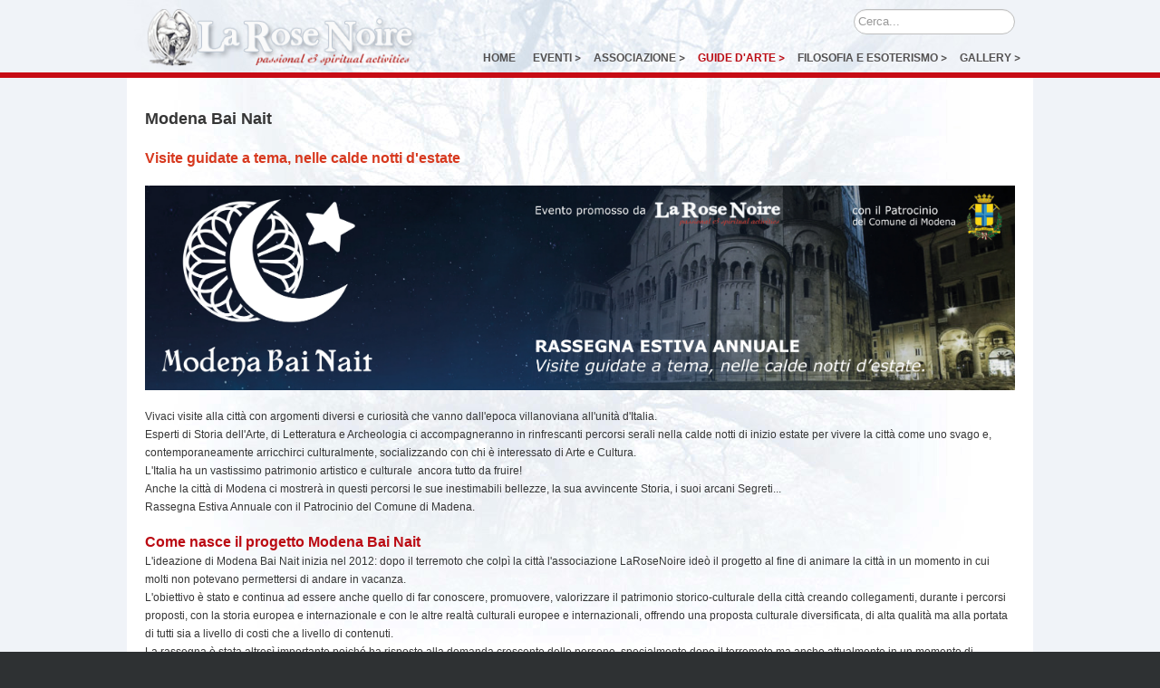

--- FILE ---
content_type: text/html; charset=utf-8
request_url: https://www.larosenoire.it/guide-d-arte/mostre-ed-eventi/315-modena-bai-nait.html
body_size: 10626
content:

<!DOCTYPE html>
<html xmlns="http://www.w3.org/1999/xhtml" xml:lang="it-it" lang="it-it" dir="ltr" >
<head>
	<base href="https://www.larosenoire.it/guide-d-arte/mostre-ed-eventi/315-modena-bai-nait.html" />
	<meta http-equiv="content-type" content="text/html; charset=utf-8" />
	<meta name="keywords" content="goth, gothic, folk, arceto, castello del vescovo, electro, seminari, corsi, conferenze, events, mostre, eventi, cultura, arte, esoterismo, ricerca, spirituale, concerti, rose, noire, astrologia, tarocchi, numerologia, alchimia, kabbalah" />
	
	
	<meta name="author" content="Super User" />
	<meta name="description" content="LaRoseNoire associazione culturale - Arte, Esoterismo, ricerca spirituale" />
	<meta name="generator" content="Joomla! - Open Source Content Management" />
	<title>LaRoseNoire - Modena Bai Nait</title>
	<link href="/templates/larosenoire-paginecategorie/favicon.ico" rel="shortcut icon" type="image/vnd.microsoft.icon" />
	<link href="https://www.larosenoire.it/component/search/?Itemid=164&amp;catid=17&amp;id=315&amp;format=opensearch" rel="search" title="Vai LaRoseNoire" type="application/opensearchdescription+xml" />
	<link href="/plugins/content/jw_sigpro/jw_sigpro/includes/js/jquery_fancybox/fancybox/jquery.fancybox.css?v=2.1.5" rel="stylesheet" type="text/css" />
	<link href="/plugins/content/jw_sigpro/jw_sigpro/includes/js/jquery_fancybox/fancybox/helpers/jquery.fancybox-buttons.css?v=2.1.5" rel="stylesheet" type="text/css" />
	<link href="/plugins/content/jw_sigpro/jw_sigpro/includes/js/jquery_fancybox/fancybox/helpers/jquery.fancybox-thumbs.css?v=2.1.5" rel="stylesheet" type="text/css" />
	<link href="/plugins/content/jw_sigpro/jw_sigpro/tmpl/Classic/css/template.css" rel="stylesheet" type="text/css" media="screen" />
	<link href="/plugins/content/jw_sigpro/jw_sigpro/includes/css/print.css" rel="stylesheet" type="text/css" media="print" />
	<link href="https://www.larosenoire.it/plugins/content/fastsocialshare/style/style.css" rel="stylesheet" type="text/css" />
	<link href="/plugins/system/jcemediabox/css/jcemediabox.min.css?0072da39200af2a5f0dbaf1a155242cd" rel="stylesheet" type="text/css" />
	<link href="/plugins/system/jce/css/content.css?badb4208be409b1335b815dde676300e" rel="stylesheet" type="text/css" />
	<link href="/plugins/system/cookiesck/assets/front.css?ver=3.3.1" rel="stylesheet" type="text/css" />
	<style type="text/css">

			#cookiesck {
				position:absolute;
				left:0;
				right: 0;
				top: 0;
				z-index: 1000000;
				min-height: 30px;
				color: #eeeeee;
				background: rgba(87,87,255,0.5);
				text-align: center;
				font-size: 14px;
				line-height: 14px;
			}
			#cookiesck_text {
				padding: 10px 0;
				display: inline-block;
			}
			#cookiesck_buttons {
				float: right;
			}
			.cookiesck_button,
			#cookiesck_accept,
			#cookiesck_decline,
			#cookiesck_settings,
			#cookiesck_readmore {
				float:left;
				padding:10px;
				margin: 5px;
				border-radius: 3px;
				text-decoration: none;
				cursor: pointer;
				transition: all 0.2s ease;
			}
			#cookiesck_readmore {
				float:right;
				color: #fff;
				border: 2px solid transparent;
				transition: all 0.2s ease;
			}
			#cookiesck_readmore:hover {
				border: 2px solid #fff;
			}
			#cookiesck_accept {
				background: #1176a6;
				border: 2px solid #1176a6;
				color: #f5f5f5;
			}
			#cookiesck_accept:hover {
				background: transparent;
				border: 2px solid darkturquoise;
				color: darkturquoise;
			}
			#cookiesck_decline {
				background: #000;
				border: 2px solid #000;
				color: #f5f5f5;
			}
			#cookiesck_decline:hover {
				background: transparent;
				border: 2px solid #fff;
				color: #fff;
			}
			#cookiesck_settings {
				background: #fff;
				border: 2px solid #fff;
				color: #000;
			}
			#cookiesck_settings:hover {
				background: transparent;
				border: 2px solid #fff;
				color: #fff;
			}
			#cookiesck_options {
				display: none;
				width: 30px;
				height: 30px;
				border-radius: 15px;
				box-sizing: border-box;
				position: fixed;
				bottom: 0;
				left: 0;
				margin: 10px;
				border: 1px solid #ccc;
				cursor: pointer;
				background: #fff url(/plugins/system/cookiesck/assets/cookies-icon.svg) center center no-repeat;
				background-size: 80% auto;
				z-index: 1000000;
			}
			#cookiesck_options > .inner {
				display: none;
				width: max-content;
				margin-top: -40px;
				background: rgba(0,0,0,0.7);
				position: absolute;
				font-size: 14px;
				color: #fff;
				padding: 4px 7px;
				border-radius: 3px;
			}
			#cookiesck_options:hover > .inner {
				display: block;
			}
			#cookiesck > div {
				display: flex;
				justify-content: space-around;
				align-items: center;
				flex-direction: column;
			}
			
			
			.cookiesck-iframe-wrap-text {
				position: absolute;
				width: 100%;
				padding: 10px;
				color: #fff;
				top: 50%;
				transform: translate(0,-60%);
				text-align: center;
			}
			.cookiesck-iframe-wrap:hover .cookiesck-iframe-wrap-text {
				color: #333;
			}

		div.mod_search93 input[type="search"]{ width:auto; }
	</style>
	<script type="application/json" class="joomla-script-options new">{"csrf.token":"ad19766a45405ce0d53953a5ea7330f2","system.paths":{"root":"","base":""}}</script>
	<script src="/media/system/js/mootools-core.js?48a0868c6d7f221d65c4e1b340b4248a" type="text/javascript"></script>
	<script src="/media/system/js/core.js?48a0868c6d7f221d65c4e1b340b4248a" type="text/javascript"></script>
	<script src="/media/jui/js/jquery.min.js?48a0868c6d7f221d65c4e1b340b4248a" type="text/javascript"></script>
	<script src="/media/jui/js/jquery-noconflict.js?48a0868c6d7f221d65c4e1b340b4248a" type="text/javascript"></script>
	<script src="/media/jui/js/jquery-migrate.min.js?48a0868c6d7f221d65c4e1b340b4248a" type="text/javascript"></script>
	<script src="/plugins/content/jw_sigpro/jw_sigpro/includes/js/jquery_fancybox/fancybox/lib/jquery.mousewheel-3.0.6.pack.js" type="text/javascript"></script>
	<script src="/plugins/content/jw_sigpro/jw_sigpro/includes/js/jquery_fancybox/fancybox/jquery.fancybox.pack.js?v=2.1.5" type="text/javascript"></script>
	<script src="/plugins/content/jw_sigpro/jw_sigpro/includes/js/jquery_fancybox/fancybox/helpers/jquery.fancybox-buttons.js?v=2.1.5" type="text/javascript"></script>
	<script src="/plugins/content/jw_sigpro/jw_sigpro/includes/js/jquery_fancybox/fancybox/helpers/jquery.fancybox-thumbs.js?v=2.1.5" type="text/javascript"></script>
	<script src="/plugins/content/jw_sigpro/jw_sigpro/includes/js/behaviour.js" type="text/javascript"></script>
	<script src="/media/system/js/caption.js?48a0868c6d7f221d65c4e1b340b4248a" type="text/javascript"></script>
	<script src="/plugins/system/jcemediabox/js/jcemediabox.min.js?d67233ea942db0e502a9d3ca48545fb9" type="text/javascript"></script>
	<script src="/plugins/system/cookiesck/assets/front.js?ver=3.3.1" type="text/javascript"></script>
	<script src="/media/jui/js/bootstrap.min.js?48a0868c6d7f221d65c4e1b340b4248a" type="text/javascript"></script>
	<!--[if lt IE 9]><script src="/media/system/js/html5fallback.js?48a0868c6d7f221d65c4e1b340b4248a" type="text/javascript"></script><![endif]-->
	<script type="text/javascript">

		jQuery.noConflict();
		jQuery(function($) {
			$("a.fancybox-button").fancybox({
				//padding: 0,
				//fitToView	: false,
				helpers		: {
					title	: { type : 'inside' }, // options: over, inside, outside, float
					buttons	: {}
				},
				afterLoad : function() {
					this.title = '<b class="fancyboxCounter">Image ' + (this.index + 1) + ' of ' + this.group.length + '</b>' + (this.title ? this.title : '');
				}
			});
		});
	jQuery(window).on('load',  function() {
				new JCaption('img.caption');
			});jQuery(document).ready(function(){WfMediabox.init({"base":"\/","theme":"light","width":"","height":"","lightbox":0,"shadowbox":0,"icons":1,"overlay":1,"overlay_opacity":0.8000000000000000444089209850062616169452667236328125,"overlay_color":"#000000","transition_speed":100,"close":2,"scrolling":"fixed","labels":{"close":"Close","next":"Next","previous":"Previous","cancel":"Cancel","numbers":"{{numbers}}","numbers_count":"{{current}} of {{total}}","download":"Download"}});});
var COOKIESCK = {
	ALLOWED : ["cookiesck","cookiesckiframes","4ca5895cfef7b8b5fbf1ba46341f8fd2"]
	, VALUE : 'no'
	, UNIQUE_KEY : 'b219fdbbb493a130115d67e73f84a5c9'
	, LOG : '0'
	, LIST : '{|QQ|Unknown|QQ|:{|QQ|name|QQ|:|QQ|Unknown|QQ|,|QQ|desc|QQ|:|QQ||QQ|,|QQ|platforms|QQ|:{|QQ|Unknown|QQ|:{|QQ|name|QQ|:|QQ|Unknown|QQ|,|QQ|desc|QQ|:|QQ||QQ|,|QQ|cookies|QQ|:{|QQ||QQ|:{|QQ|id|QQ|:|QQ||QQ|,|QQ|key|QQ|:|QQ|timezone|QQ|,|QQ|desc|QQ|:|QQ||QQ|}}}}}}'
	, LIFETIME : '365'
	, DEBUG : '0'
	, TEXT : {
		INFO : 'Questo sito utilizza cookie, anche di terze parti, per migliorare la tua esperienza e offrire servizi in linea con le tue preferenze. Per accettare tutti i cookie presenti permi \'Accept all\', per rifiutarli tutti premi \'Decline all\', per visualizarli e scegliere quali accettare o rifiutare premi \'Customize\''
		, ACCEPT_ALL : 'Accept all'
		, ACCEPT_ALL : 'Accept all'
		, DECLINE_ALL : 'Decline all'
		, SETTINGS : 'Customize'
		, OPTIONS : 'Cookies options'
		, CONFIRM_IFRAMES : 'Please confirm that you want to enable the iframes'
	}
};

if( document.readyState !== "loading" ) {
new Cookiesck({lifetime: "365", layout: "layout1", reload: "0"}); 
} else {
	document.addEventListener("DOMContentLoaded", function () {
		new Cookiesck({lifetime: "365", layout: "layout1", reload: "0"}); 
	});
}
	</script>

			<link rel="stylesheet" href="/templates/larosenoire-paginecategorie/css/bootstrap.css" type="text/css" />
				<link rel="stylesheet" href="/templates/larosenoire-paginecategorie/css/template.css" type="text/css" />
		    <!--[if lte IE 8]>
  	<style type="text/css">
  	#row1 > div.inner { behavior: url(/templates/larosenoire-paginecategorie/pie.htc) }
  	</style>
  	<![endif]-->	

<!--[if lte IE 7]>
<style type="text/css">
#nav1 > div.inner ul.menu > li,#breadcrumb > div.inner ul.menu > li {
	display: inline !important;
	zoom: 1;
}
</style>
<![endif]-->

	<!--[if lt IE 9]>
		<script src="/media/jui/js/html5.js"></script>
	<![endif]-->
	

	
	

	<!-- Start TAGZ: -->
	<meta name="twitter:card" content="summary_large_image"/>
	<meta name="twitter:description" content="Rassegna Estiva AnnualeVivaci visite alla città con argomenti diversi e curiosità che vanno dall&#039;epoca villanoviana all&#039;unità d&#039;Italia.Modena di sera come non l&#039;avete mai vista!"/>
	<meta name="twitter:image" content="https://www.larosenoire.it/images/Guide_darte/mostre_eventi/Locandina_Rassegna_MBN.jpg"/>
	<meta name="twitter:site" content=""/>
	<meta name="twitter:title" content="Modena Bai Nait"/>
	<meta property="fb:app_id" content=""/>
	<meta property="og:description" content="Rassegna Estiva AnnualeVivaci visite alla città con argomenti diversi e curiosità che vanno dall&#039;epoca villanoviana all&#039;unità d&#039;Italia.Modena di sera come "/>
	<meta property="og:image" content="https://www.larosenoire.it/images/Guide_darte/mostre_eventi/Locandina_Rassegna_MBN.jpg"/>
	<meta property="og:image:height" content="744"/>
	<meta property="og:image:width" content="980"/>
	<meta property="og:site_name" content="LaRoseNoire"/>
	<meta property="og:title" content="Modena Bai Nait"/>
	<meta property="og:type" content="website"/>
	<meta property="og:url" content="https://www.larosenoire.it/guide-d-arte/mostre-ed-eventi/315-modena-bai-nait.html"/>
	<!-- End TAGZ -->

</head>
		
<body class="com_content view-article no-layout no-task itemid-164">


<div id="wrapper-testata">
	<div class="inner ui-sortable container">

	<section id="bannerrow">
		<div class="inner clearfix">
			<div class="flexiblecolumn" style="width:32%;">
				<div id="logo1" class="logo">
					<div class="inner clearfix">
													<img src="/images/logo.png" width="319" height="67" alt="" />
																	</div>
				</div>
			</div>
			<div class="flexiblecolumn" style="width:68%;">
								<div id="bannermodule">
					<div class="inner clearfix">
								<div class="moduletable">
						<div class="search mod_search93">
	<form action="/guide-d-arte/mostre-ed-eventi.html" method="post" class="form-inline" role="search">
		<label for="mod-search-searchword93" class="element-invisible">Cerca...</label> <input name="searchword" id="mod-search-searchword93" maxlength="200"  class="inputbox search-query input-medium" type="search" size="20" placeholder="Cerca..." />		<input type="hidden" name="task" value="search" />
		<input type="hidden" name="option" value="com_search" />
		<input type="hidden" name="Itemid" value="164" />
	</form>
</div>
		</div>
	
					</div>
				</div>
								
									<nav id="nav1">
						<div class="inner clearfix">
							<label for="position-1-mobileck" class="mobileckhambuger_togglerlabel" style="display:none;">&#x2261;</label>
							<input id="position-1-mobileck" class="mobileckhambuger_toggler" type="checkbox" style="display:none;"/>
							<ul class="nav menu nav-pills mod-list">
<li class="item-101 default"><a href="/" >Home</a></li><li class="item-265 deeper parent"><a href="/eventi.html" >Eventi</a><ul class="nav-child unstyled small"><li class="item-259"><a href="/eventi/in-evidenza.html" >In Evidenza</a></li><li class="item-109"><a href="/eventi/agenda.html" >Agenda</a></li><li class="item-273"><a href="/eventi/modena-bai-nait.html" >Modena bai nait</a></li></ul></li><li class="item-110 deeper parent"><a href="/associazione.html" >Associazione</a><ul class="nav-child unstyled small"><li class="item-111"><a href="/associazione/chi-siamo.html" >Chi Siamo</a></li><li class="item-112"><a href="/associazione/statuto-e-mission.html" >Statuto e Mission</a></li><li class="item-113"><a href="/associazione/staff.html" >Staff</a></li><li class="item-114"><a href="/associazione/guide-turistiche-e-docenti.html" >Guide Turistiche e Docenti</a></li><li class="item-124"><a href="/associazione/diventa-socio.html" >Diventa Socio</a></li><li class="item-125"><a href="/associazione/dona-il-5x1000.html" >Dona il 5X1000</a></li><li class="item-126"><a href="/associazione/archivio-storico.html" >Archivio 2001-2013</a></li><li class="item-127"><a href="/associazione/news-letter.html" >News Letter</a></li><li class="item-128"><a href="/associazione/dove-siamo.html" >Dove Siamo</a></li><li class="item-129"><a href="/associazione/contatti.html" >Contatti</a></li><li class="item-309"><a href="/associazione/portfolio.html" >Portfolio</a></li></ul></li><li class="item-160 active deeper parent"><a href="/guide-d-arte.html" >Guide d'Arte</a><ul class="nav-child unstyled small"><li class="item-161"><a href="/guide-d-arte/percorsi-guidati.html" >Percorsi guidati</a></li><li class="item-162"><a href="/guide-d-arte/costruisci-il-tuo-percorso.html" >Costruisci il tuo percorso</a></li><li class="item-163"><a href="/guide-d-arte/regala-un-percorso-guidato.html" >Regala un percorso guidato</a></li><li class="item-164 current active"><a href="/guide-d-arte/mostre-ed-eventi.html" >Mostre ed Eventi</a></li><li class="item-165"><a href="/guide-d-arte/archivio.html" >Archivio</a></li></ul></li><li class="item-116 deeper parent"><a href="/filosofia-e-esoterismo.html" >Filosofia e Esoterismo</a><ul class="nav-child unstyled small"><li class="item-174"><a href="/filosofia-e-esoterismo/corsi,-seminari,-conferenze.html" >Corsi, seminari, conferenze</a></li><li class="item-175"><a href="/filosofia-e-esoterismo/dispense.html" >Dispense</a></li><li class="item-176"><a href="/filosofia-e-esoterismo/articoli-e-pubblicazioni.html" >Articoli e pubblicazioni</a></li><li class="item-177"><a href="/filosofia-e-esoterismo/archivio.html" >Archivio</a></li></ul></li><li class="item-117 deeper parent"><a href="/gallery.html" >Gallery</a><ul class="nav-child unstyled small"><li class="item-184"><a href="/gallery/guide-d-arte.html" >Guide d'arte</a></li><li class="item-288"><a href="/gallery/concerti-e-mostre.html" >Concerti e Mostre</a></li></ul></li></ul>

						</div>
					</nav>
								
			</div>
			<div class="clr"></div>
		</div>
	</section>

	

	</div>
</div>

<div id="wrapper">
	<div class="inner ui-sortable container">

	<div id="maincontent" class="maincontent noleft noright">
		<div class="inner clearfix">
						<div id="main" class="column main row-fluid">
				<div class="inner clearfix">
							<main id="center" class="column center ">
								<div class="inner">
											<div id="system-message-container">
	</div>

											<div class="item-page" itemscope itemtype="https://schema.org/Article">
	<meta itemprop="inLanguage" content="it-IT" />
	
		
			<div class="page-header">
		<h2 itemprop="headline">
			Modena Bai Nait		</h2>
							</div>
					
		
	
	
		
								<div itemprop="articleBody">
		
<p><span style="font-size: 12pt; color: #000000;"><strong><span style="font-size: 12pt; color: #d7391f;"><strong>Visite guidate a tema, nelle calde notti d'estate</strong></span></strong></span></p>
<p><img alt="ModenaBaiNait BNR" src="/images/Guide_darte/mostre_eventi/ModenaBaiNait_BNR.jpg" height="241" width="1024" /></p>
<p>Vivaci visite alla città con argomenti diversi e curiosità che vanno dall'epoca villanoviana all'unità d'Italia.<br />Esperti di Storia dell'Arte, di Letteratura e Archeologia ci accompagneranno in rinfrescanti percorsi serali nella calde notti di inizio estate per vivere la città come uno svago e, contemporaneamente arricchirci culturalmente, socializzando con chi è interessato di Arte e Cultura.<br />L'Italia ha un vastissimo patrimonio artistico e culturale&nbsp; ancora tutto da fruire! <br />Anche la città di Modena ci mostrerà in questi percorsi le sue inestimabili bellezze, la sua avvincente Storia, i suoi arcani Segreti...<br />Rassegna Estiva Annuale con il Patrocinio del Comune di Madena.</p>
<p><span style="font-weight: bold; color: #bb0b13; font-size: 12pt;"><a id="come_nasce"></a>Come nasce il progetto Modena Bai Nait</span><br />L'ideazione di Modena Bai Nait inizia nel 2012: dopo il terremoto che colpì la città l'associazione LaRoseNoire ideò il progetto al fine di animare la città in un momento in cui molti non potevano permettersi di andare in vacanza.<br />L'obiettivo è stato e continua ad essere anche quello di far conoscere, promuovere, valorizzare il patrimonio storico-culturale della città creando collegamenti, durante i percorsi proposti, con la storia europea e internazionale e con le altre realtà culturali europee e internazionali, offrendo una proposta culturale diversificata, di alta qualità ma alla portata di tutti sia a livello di costi che a livello di contenuti.<br />La rassegna è stata altresì importante poiché ha risposto alla domanda crescente delle persone, specialmente dopo il terremoto ma anche attualmente in un momento di instabilità internazionale, di conoscere il proprio passato e di preservare la propria identità storica e culturale. In un momento di grandi trasformazioni il mettere le persone in contatto con il proprio passato, il poter collegarsi ad esso per costruire in modo sano il futuro risponde a concreti bisogni psicologici della popolazione e ridona alle persone maggior stabilità, oltre che importanti punti di riferimento.<br />Modena Bai Nait si impone come progetto ricreativo ed educativo insieme volto ad aggregare e a far conoscere le persone tra di loro sotto il denominatore comune della cultura e dell'arte e nel contempo fornire materiale didattico e spunti per educatori, insegnanti e altri operatori culturali.<br />Dal 2012 la rassegna Modena Bai Nait ha svolto in pieno questo obiettivo attraendo a se un pubblico sempre più ampio e diversificato che va dalla cittadinanza locale, composta di giovani, pensionati, insegnanti, educatori, famiglie e studenti a fruitori che provengono da altre città, studenti stranieri e turisti.<br />Modena Bai Nait si articola da sempre attraverso vivaci visite notturne alla città con argomenti diversi e curiosità che vanno dall'epoca villanoviana all'unità d'Italia, al dopoguerra.<br />Guide turistiche, esperti di Storia dell'Arte, di Letteratura e Archeologia si alternano nei percorsi accompagnando il pubblico rinfrescanti e avvincenti visite alla città notturna e al Museo Lapidario Estense, per vivere la città come uno svago e, contemporaneamente arricchirci culturalmente, socializzando con chi è interessato di Arte e Cultura, sensibilizzando la popolazione verso il valore dell'educazione culturale e del senso civico.</p>
<p><br /><span style="font-weight: bold; color: #bb0b13; font-size: 12pt;"><a id="valenza_sociale"></a> La valenza sociale di Modena Bai Nait</span><br />Modena Bai Nait ha avuto da anni un importante ruolo sociale nel sensibilizzare le persone al senso civico. La cittadinanza che partecipa alle visite è coinvolta nella storia dei monumenti e dei luoghi della città, ne percepisce il valore e con esso l'importanza della tutela e della valorizzazione. Durante le passeggiate serali centinaia di persone partecipano all'evento e alla fine del medesimo la città è pulita nonostante il grande afflusso di persone. <br />Questo significa che si è fatto qualcosa di importante: aggregare le persone focalizzando la loro attenzione sui luoghi della città, la loro storia, l'importanza che hanno nella vita quotidiana di tutti.<br />La rassegna è inoltre ampiamente partecipata da parte di educatori, insegnanti e altri operatori del settore turistico e culturale che traggono dalle visite guidate articolate su diversi argomenti di tipo storico-artistico, storico-culturale, storico-religioso, occasioni di aggiornamento e di spunto per la propria attività.</p>
<p><br /><span style="font-weight: bold; color: #bb0b13; font-size: 12pt;"><a id="originalita_artistica"></a> L'originalità artistica del progetto Bai Nait</span><br />LaRoseNoire ha il merito di essere l'originale inventore delle visite serali e notturne alla città creando nel 2012 la rassegna Modena Bai Nait che si è subito imposta all'attenzione del pubblico, delle reti locali e delle testate giornalistiche ricevendo diversi complimenti, articoli e un servizio televisivo che è stato trasmesso anche all'estero.<br />L'associazione LaRoseNoire ha inoltre dimostrato in questi anni di saper portare avanti la rassegna con incredibile polso, capacità e competenza, nonostante la crescente domanda e le esigue risorse materiali a disposizione, tanto da rendere appetibile l'iniziativa ad altri soggetti.<br />L'ultima rassegna è stata centrata sulla Via Emilia: attraverso questo argomento principe si sono toccate svariate epoche della storia, attività e luoghi presenti in città tra i quali: Modena romana e imperiale; il passaggio dall'Universalitas Romana a quella Cattolica; la cultura romanica e il Duomo di Modena; l'influenza dell'arte e dell'iconografia romana nelle sculture del Duomo di Modena. I materiali lapidei e scultorei romani re-impiegati nella costruzione del Duomo e della Ghirlandina; l'ebraismo in Italia, in regione e in particolare a Modena; Cabala e neoplatonismo durante il periodo Estense; Il Liberty a Modena. Palazzi, botteghe e insegne lungo la Via Emilia; Modena Capitale del Ducato Estense; Le botteghe storiche di Modena; I canali di Modena dall'epoca romana all'Ottocento: vie di merci e di persone.</p>
<p>&nbsp;</p>
<p><span style="text-decoration: underline;"><span style="font-size: 12pt;"><strong><span style="color: #000080;"><a href="/eventi/modena-bai-nait.html" style="color: #000080; text-decoration: underline;">Vai agli eventi di&nbsp;Modena Bai Nait</a></span></strong></span></span><br /><br /><span style="text-decoration: underline;"><strong><span style="font-size: 12pt; color: #000080; text-decoration: underline;"><a href="/gallery/guide-d-arte/355-modena-bai-nait-2016-galley.html" style="color: #000080; text-decoration: underline;">Vai alla Gallery dell'ultima Edizione</a></span></strong></span></p>
<p>&nbsp;</p>
<p><span style="font-weight: bold; color: #bb0b13; font-size: 12pt;">Modena Bai Nait: Le precedenti edizioni</span><br />

<!-- JoomlaWorks "Simple Image Gallery Pro" Plugin (v3.1.0) starts here -->

<ul id="sigProId61a5fb79d4" class="sigProContainer sigProClassic">
		<li class="sigProThumb">
		<span class="sigProLinkOuterWrapper">
			<span class="sigProLinkWrapper">
				<a href="/images/gallery/eventi_passati/20160000_ModenaBaiNait_TutteLeEdizioni/15_giu_14.jpg" class="sigProLink fancybox-button" style="width:200px;height:160px;" rel="fancybox-button[gallery61a5fb79d4]" title="Modena bai Nait 
" data-fresco-caption="Modena bai Nait 
" target="_blank">
										<img class="sigProImg" src="/plugins/content/jw_sigpro/jw_sigpro/includes/images/transparent.gif" alt="Click to enlarge image 15_giu_14.jpg" title="Click to enlarge image 15_giu_14.jpg" style="width:200px;height:160px;background-image:url('/cache/jw_sigpro/jwsigpro_cache_61a5fb79d4_15_giu_14.jpg');" />
															<span class="sigProPseudoCaption"><b>Modena bai Nait</b></span>
					<span class="sigProCaption" title="Modena bai Nait">Modena bai Nait</span>
									</a>
			</span>
		</span>
	</li>
		<li class="sigProThumb">
		<span class="sigProLinkOuterWrapper">
			<span class="sigProLinkWrapper">
				<a href="/images/gallery/eventi_passati/20160000_ModenaBaiNait_TutteLeEdizioni/15_giu_9.jpg" class="sigProLink fancybox-button" style="width:200px;height:160px;" rel="fancybox-button[gallery61a5fb79d4]" title="Modena bai Nait
" data-fresco-caption="Modena bai Nait
" target="_blank">
										<img class="sigProImg" src="/plugins/content/jw_sigpro/jw_sigpro/includes/images/transparent.gif" alt="Click to enlarge image 15_giu_9.jpg" title="Click to enlarge image 15_giu_9.jpg" style="width:200px;height:160px;background-image:url('/cache/jw_sigpro/jwsigpro_cache_61a5fb79d4_15_giu_9.jpg');" />
															<span class="sigProPseudoCaption"><b>Modena bai Nait</b></span>
					<span class="sigProCaption" title="Modena bai Nait">Modena bai Nait</span>
									</a>
			</span>
		</span>
	</li>
		<li class="sigProThumb">
		<span class="sigProLinkOuterWrapper">
			<span class="sigProLinkWrapper">
				<a href="/images/gallery/eventi_passati/20160000_ModenaBaiNait_TutteLeEdizioni/8_Giu_Cassa.jpg" class="sigProLink fancybox-button" style="width:200px;height:160px;" rel="fancybox-button[gallery61a5fb79d4]" title="Modena bai Nait
" data-fresco-caption="Modena bai Nait
" target="_blank">
										<img class="sigProImg" src="/plugins/content/jw_sigpro/jw_sigpro/includes/images/transparent.gif" alt="Click to enlarge image 8_Giu_Cassa.jpg" title="Click to enlarge image 8_Giu_Cassa.jpg" style="width:200px;height:160px;background-image:url('/cache/jw_sigpro/jwsigpro_cache_61a5fb79d4_8_giu_cassa.jpg');" />
															<span class="sigProPseudoCaption"><b>Modena bai Nait</b></span>
					<span class="sigProCaption" title="Modena bai Nait">Modena bai Nait</span>
									</a>
			</span>
		</span>
	</li>
		<li class="sigProThumb">
		<span class="sigProLinkOuterWrapper">
			<span class="sigProLinkWrapper">
				<a href="/images/gallery/eventi_passati/20160000_ModenaBaiNait_TutteLeEdizioni/Archivio.jpg" class="sigProLink fancybox-button" style="width:200px;height:160px;" rel="fancybox-button[gallery61a5fb79d4]" title="Modena bai Nait
" data-fresco-caption="Modena bai Nait
" target="_blank">
										<img class="sigProImg" src="/plugins/content/jw_sigpro/jw_sigpro/includes/images/transparent.gif" alt="Click to enlarge image Archivio.jpg" title="Click to enlarge image Archivio.jpg" style="width:200px;height:160px;background-image:url('/cache/jw_sigpro/jwsigpro_cache_61a5fb79d4_archivio.jpg');" />
															<span class="sigProPseudoCaption"><b>Modena bai Nait</b></span>
					<span class="sigProCaption" title="Modena bai Nait">Modena bai Nait</span>
									</a>
			</span>
		</span>
	</li>
		<li class="sigProThumb">
		<span class="sigProLinkOuterWrapper">
			<span class="sigProLinkWrapper">
				<a href="/images/gallery/eventi_passati/20160000_ModenaBaiNait_TutteLeEdizioni/Bai_Nait_1.jpg" class="sigProLink fancybox-button" style="width:200px;height:160px;" rel="fancybox-button[gallery61a5fb79d4]" title="Modena bai Nait
" data-fresco-caption="Modena bai Nait
" target="_blank">
										<img class="sigProImg" src="/plugins/content/jw_sigpro/jw_sigpro/includes/images/transparent.gif" alt="Click to enlarge image Bai_Nait_1.jpg" title="Click to enlarge image Bai_Nait_1.jpg" style="width:200px;height:160px;background-image:url('/cache/jw_sigpro/jwsigpro_cache_61a5fb79d4_bai_nait_1.jpg');" />
															<span class="sigProPseudoCaption"><b>Modena bai Nait</b></span>
					<span class="sigProCaption" title="Modena bai Nait">Modena bai Nait</span>
									</a>
			</span>
		</span>
	</li>
		<li class="sigProThumb">
		<span class="sigProLinkOuterWrapper">
			<span class="sigProLinkWrapper">
				<a href="/images/gallery/eventi_passati/20160000_ModenaBaiNait_TutteLeEdizioni/Bai_Nait_2016_Gruppo.jpg" class="sigProLink fancybox-button" style="width:200px;height:160px;" rel="fancybox-button[gallery61a5fb79d4]" title="Modena bai Nait
" data-fresco-caption="Modena bai Nait
" target="_blank">
										<img class="sigProImg" src="/plugins/content/jw_sigpro/jw_sigpro/includes/images/transparent.gif" alt="Click to enlarge image Bai_Nait_2016_Gruppo.jpg" title="Click to enlarge image Bai_Nait_2016_Gruppo.jpg" style="width:200px;height:160px;background-image:url('/cache/jw_sigpro/jwsigpro_cache_61a5fb79d4_bai_nait_2016_gruppo.jpg');" />
															<span class="sigProPseudoCaption"><b>Modena bai Nait</b></span>
					<span class="sigProCaption" title="Modena bai Nait">Modena bai Nait</span>
									</a>
			</span>
		</span>
	</li>
		<li class="sigProThumb">
		<span class="sigProLinkOuterWrapper">
			<span class="sigProLinkWrapper">
				<a href="/images/gallery/eventi_passati/20160000_ModenaBaiNait_TutteLeEdizioni/Bai_Nait_5.jpg" class="sigProLink fancybox-button" style="width:200px;height:160px;" rel="fancybox-button[gallery61a5fb79d4]" title="Modena bai Nait
" data-fresco-caption="Modena bai Nait
" target="_blank">
										<img class="sigProImg" src="/plugins/content/jw_sigpro/jw_sigpro/includes/images/transparent.gif" alt="Click to enlarge image Bai_Nait_5.jpg" title="Click to enlarge image Bai_Nait_5.jpg" style="width:200px;height:160px;background-image:url('/cache/jw_sigpro/jwsigpro_cache_61a5fb79d4_bai_nait_5.jpg');" />
															<span class="sigProPseudoCaption"><b>Modena bai Nait</b></span>
					<span class="sigProCaption" title="Modena bai Nait">Modena bai Nait</span>
									</a>
			</span>
		</span>
	</li>
		<li class="sigProThumb">
		<span class="sigProLinkOuterWrapper">
			<span class="sigProLinkWrapper">
				<a href="/images/gallery/eventi_passati/20160000_ModenaBaiNait_TutteLeEdizioni/Bai_Nait_8.jpg" class="sigProLink fancybox-button" style="width:200px;height:160px;" rel="fancybox-button[gallery61a5fb79d4]" title="Modena bai Nait
" data-fresco-caption="Modena bai Nait
" target="_blank">
										<img class="sigProImg" src="/plugins/content/jw_sigpro/jw_sigpro/includes/images/transparent.gif" alt="Click to enlarge image Bai_Nait_8.jpg" title="Click to enlarge image Bai_Nait_8.jpg" style="width:200px;height:160px;background-image:url('/cache/jw_sigpro/jwsigpro_cache_61a5fb79d4_bai_nait_8.jpg');" />
															<span class="sigProPseudoCaption"><b>Modena bai Nait</b></span>
					<span class="sigProCaption" title="Modena bai Nait">Modena bai Nait</span>
									</a>
			</span>
		</span>
	</li>
		<li class="sigProThumb">
		<span class="sigProLinkOuterWrapper">
			<span class="sigProLinkWrapper">
				<a href="/images/gallery/eventi_passati/20160000_ModenaBaiNait_TutteLeEdizioni/Bai_Nait_Agosto_1.jpg" class="sigProLink fancybox-button" style="width:200px;height:160px;" rel="fancybox-button[gallery61a5fb79d4]" title="Modena bai Nait
" data-fresco-caption="Modena bai Nait
" target="_blank">
										<img class="sigProImg" src="/plugins/content/jw_sigpro/jw_sigpro/includes/images/transparent.gif" alt="Click to enlarge image Bai_Nait_Agosto_1.jpg" title="Click to enlarge image Bai_Nait_Agosto_1.jpg" style="width:200px;height:160px;background-image:url('/cache/jw_sigpro/jwsigpro_cache_61a5fb79d4_bai_nait_agosto_1.jpg');" />
															<span class="sigProPseudoCaption"><b>Modena bai Nait</b></span>
					<span class="sigProCaption" title="Modena bai Nait">Modena bai Nait</span>
									</a>
			</span>
		</span>
	</li>
		<li class="sigProThumb">
		<span class="sigProLinkOuterWrapper">
			<span class="sigProLinkWrapper">
				<a href="/images/gallery/eventi_passati/20160000_ModenaBaiNait_TutteLeEdizioni/Bai_Nait_finale_s.jpg" class="sigProLink fancybox-button" style="width:200px;height:160px;" rel="fancybox-button[gallery61a5fb79d4]" title="Modena bai Nait
" data-fresco-caption="Modena bai Nait
" target="_blank">
										<img class="sigProImg" src="/plugins/content/jw_sigpro/jw_sigpro/includes/images/transparent.gif" alt="Click to enlarge image Bai_Nait_finale_s.jpg" title="Click to enlarge image Bai_Nait_finale_s.jpg" style="width:200px;height:160px;background-image:url('/cache/jw_sigpro/jwsigpro_cache_61a5fb79d4_bai_nait_finale_s.jpg');" />
															<span class="sigProPseudoCaption"><b>Modena bai Nait</b></span>
					<span class="sigProCaption" title="Modena bai Nait">Modena bai Nait</span>
									</a>
			</span>
		</span>
	</li>
		<li class="sigProThumb">
		<span class="sigProLinkOuterWrapper">
			<span class="sigProLinkWrapper">
				<a href="/images/gallery/eventi_passati/20160000_ModenaBaiNait_TutteLeEdizioni/Frammenti_ebraici.jpg" class="sigProLink fancybox-button" style="width:200px;height:160px;" rel="fancybox-button[gallery61a5fb79d4]" title="Modena bai Nait. Frammenti ebraici
" data-fresco-caption="Modena bai Nait. Frammenti ebraici
" target="_blank">
										<img class="sigProImg" src="/plugins/content/jw_sigpro/jw_sigpro/includes/images/transparent.gif" alt="Click to enlarge image Frammenti_ebraici.jpg" title="Click to enlarge image Frammenti_ebraici.jpg" style="width:200px;height:160px;background-image:url('/cache/jw_sigpro/jwsigpro_cache_61a5fb79d4_frammenti_ebraici.jpg');" />
															<span class="sigProPseudoCaption"><b>Modena bai Nait</b></span>
					<span class="sigProCaption" title="Modena bai Nait">Modena bai Nait</span>
									</a>
			</span>
		</span>
	</li>
		<li class="sigProThumb">
		<span class="sigProLinkOuterWrapper">
			<span class="sigProLinkWrapper">
				<a href="/images/gallery/eventi_passati/20160000_ModenaBaiNait_TutteLeEdizioni/Gruppo_2.jpg" class="sigProLink fancybox-button" style="width:200px;height:160px;" rel="fancybox-button[gallery61a5fb79d4]" title="Modena bai Nait
" data-fresco-caption="Modena bai Nait
" target="_blank">
										<img class="sigProImg" src="/plugins/content/jw_sigpro/jw_sigpro/includes/images/transparent.gif" alt="Click to enlarge image Gruppo_2.jpg" title="Click to enlarge image Gruppo_2.jpg" style="width:200px;height:160px;background-image:url('/cache/jw_sigpro/jwsigpro_cache_61a5fb79d4_gruppo_2.jpg');" />
															<span class="sigProPseudoCaption"><b>Modena bai Nait</b></span>
					<span class="sigProCaption" title="Modena bai Nait">Modena bai Nait</span>
									</a>
			</span>
		</span>
	</li>
		<li class="sigProThumb">
		<span class="sigProLinkOuterWrapper">
			<span class="sigProLinkWrapper">
				<a href="/images/gallery/eventi_passati/20160000_ModenaBaiNait_TutteLeEdizioni/Gruppo_Via_Emilia_e_il_West_small.jpg" class="sigProLink fancybox-button" style="width:200px;height:160px;" rel="fancybox-button[gallery61a5fb79d4]" title="Modena bai Nait. Via Emilia e il West Small
" data-fresco-caption="Modena bai Nait. Via Emilia e il West Small
" target="_blank">
										<img class="sigProImg" src="/plugins/content/jw_sigpro/jw_sigpro/includes/images/transparent.gif" alt="Click to enlarge image Gruppo_Via_Emilia_e_il_West_small.jpg" title="Click to enlarge image Gruppo_Via_Emilia_e_il_West_small.jpg" style="width:200px;height:160px;background-image:url('/cache/jw_sigpro/jwsigpro_cache_61a5fb79d4_gruppo_via_emilia_e_il_west_small.jpg');" />
															<span class="sigProPseudoCaption"><b>Modena bai Nait</b></span>
					<span class="sigProCaption" title="Modena bai Nait">Modena bai Nait</span>
									</a>
			</span>
		</span>
	</li>
		<li class="sigProThumb">
		<span class="sigProLinkOuterWrapper">
			<span class="sigProLinkWrapper">
				<a href="/images/gallery/eventi_passati/20160000_ModenaBaiNait_TutteLeEdizioni/Lapidario_1.jpg" class="sigProLink fancybox-button" style="width:200px;height:160px;" rel="fancybox-button[gallery61a5fb79d4]" title="Modena bai Nait. Lapidario
" data-fresco-caption="Modena bai Nait. Lapidario
" target="_blank">
										<img class="sigProImg" src="/plugins/content/jw_sigpro/jw_sigpro/includes/images/transparent.gif" alt="Click to enlarge image Lapidario_1.jpg" title="Click to enlarge image Lapidario_1.jpg" style="width:200px;height:160px;background-image:url('/cache/jw_sigpro/jwsigpro_cache_61a5fb79d4_lapidario_1.jpg');" />
															<span class="sigProPseudoCaption"><b>Modena bai Nait</b></span>
					<span class="sigProCaption" title="Modena bai Nait">Modena bai Nait</span>
									</a>
			</span>
		</span>
	</li>
		<li class="sigProThumb">
		<span class="sigProLinkOuterWrapper">
			<span class="sigProLinkWrapper">
				<a href="/images/gallery/eventi_passati/20160000_ModenaBaiNait_TutteLeEdizioni/Modena_Bai_Nait_4.jpg" class="sigProLink fancybox-button" style="width:200px;height:160px;" rel="fancybox-button[gallery61a5fb79d4]" title="Modena bai Nait
" data-fresco-caption="Modena bai Nait
" target="_blank">
										<img class="sigProImg" src="/plugins/content/jw_sigpro/jw_sigpro/includes/images/transparent.gif" alt="Click to enlarge image Modena_Bai_Nait_4.jpg" title="Click to enlarge image Modena_Bai_Nait_4.jpg" style="width:200px;height:160px;background-image:url('/cache/jw_sigpro/jwsigpro_cache_61a5fb79d4_modena_bai_nait_4.jpg');" />
															<span class="sigProPseudoCaption"><b>Modena bai Nait</b></span>
					<span class="sigProCaption" title="Modena bai Nait">Modena bai Nait</span>
									</a>
			</span>
		</span>
	</li>
		<li class="sigProThumb">
		<span class="sigProLinkOuterWrapper">
			<span class="sigProLinkWrapper">
				<a href="/images/gallery/eventi_passati/20160000_ModenaBaiNait_TutteLeEdizioni/Modena_Capitale_del_Ducato_Estense_gruppo_large.jpg" class="sigProLink fancybox-button" style="width:200px;height:160px;" rel="fancybox-button[gallery61a5fb79d4]" title="Modena bai Nait. Modena Capitale del Dicato Estense
" data-fresco-caption="Modena bai Nait. Modena Capitale del Dicato Estense
" target="_blank">
										<img class="sigProImg" src="/plugins/content/jw_sigpro/jw_sigpro/includes/images/transparent.gif" alt="Click to enlarge image Modena_Capitale_del_Ducato_Estense_gruppo_large.jpg" title="Click to enlarge image Modena_Capitale_del_Ducato_Estense_gruppo_large.jpg" style="width:200px;height:160px;background-image:url('/cache/jw_sigpro/jwsigpro_cache_61a5fb79d4_modena_capitale_del_ducato_estense_gruppo_large.jpg');" />
															<span class="sigProPseudoCaption"><b>Modena bai Nait</b></span>
					<span class="sigProCaption" title="Modena bai Nait">Modena bai Nait</span>
									</a>
			</span>
		</span>
	</li>
		<li class="sigProThumb">
		<span class="sigProLinkOuterWrapper">
			<span class="sigProLinkWrapper">
				<a href="/images/gallery/eventi_passati/20160000_ModenaBaiNait_TutteLeEdizioni/Modena_Ebraica_1.jpg" class="sigProLink fancybox-button" style="width:200px;height:160px;" rel="fancybox-button[gallery61a5fb79d4]" title="Modena bai Nait. Modena Ebraica
" data-fresco-caption="Modena bai Nait. Modena Ebraica
" target="_blank">
										<img class="sigProImg" src="/plugins/content/jw_sigpro/jw_sigpro/includes/images/transparent.gif" alt="Click to enlarge image Modena_Ebraica_1.jpg" title="Click to enlarge image Modena_Ebraica_1.jpg" style="width:200px;height:160px;background-image:url('/cache/jw_sigpro/jwsigpro_cache_61a5fb79d4_modena_ebraica_1.jpg');" />
															<span class="sigProPseudoCaption"><b>Modena bai Nait</b></span>
					<span class="sigProCaption" title="Modena bai Nait">Modena bai Nait</span>
									</a>
			</span>
		</span>
	</li>
		<li class="sigProThumb">
		<span class="sigProLinkOuterWrapper">
			<span class="sigProLinkWrapper">
				<a href="/images/gallery/eventi_passati/20160000_ModenaBaiNait_TutteLeEdizioni/botteghe_storiche_gruppo.jpg" class="sigProLink fancybox-button" style="width:200px;height:160px;" rel="fancybox-button[gallery61a5fb79d4]" title="Modena bai Nait. Botteghe Storiche
" data-fresco-caption="Modena bai Nait. Botteghe Storiche
" target="_blank">
										<img class="sigProImg" src="/plugins/content/jw_sigpro/jw_sigpro/includes/images/transparent.gif" alt="Click to enlarge image botteghe_storiche_gruppo.jpg" title="Click to enlarge image botteghe_storiche_gruppo.jpg" style="width:200px;height:160px;background-image:url('/cache/jw_sigpro/jwsigpro_cache_61a5fb79d4_botteghe_storiche_gruppo.jpg');" />
															<span class="sigProPseudoCaption"><b>Modena bai Nait</b></span>
					<span class="sigProCaption" title="Modena bai Nait">Modena bai Nait</span>
									</a>
			</span>
		</span>
	</li>
		<li class="sigProThumb">
		<span class="sigProLinkOuterWrapper">
			<span class="sigProLinkWrapper">
				<a href="/images/gallery/eventi_passati/20160000_ModenaBaiNait_TutteLeEdizioni/canali_4.jpg" class="sigProLink fancybox-button" style="width:200px;height:160px;" rel="fancybox-button[gallery61a5fb79d4]" title="Modena bai Nait
" data-fresco-caption="Modena bai Nait
" target="_blank">
										<img class="sigProImg" src="/plugins/content/jw_sigpro/jw_sigpro/includes/images/transparent.gif" alt="Click to enlarge image canali_4.jpg" title="Click to enlarge image canali_4.jpg" style="width:200px;height:160px;background-image:url('/cache/jw_sigpro/jwsigpro_cache_61a5fb79d4_canali_4.jpg');" />
															<span class="sigProPseudoCaption"><b>Modena bai Nait</b></span>
					<span class="sigProCaption" title="Modena bai Nait">Modena bai Nait</span>
									</a>
			</span>
		</span>
	</li>
		<li class="sigProThumb">
		<span class="sigProLinkOuterWrapper">
			<span class="sigProLinkWrapper">
				<a href="/images/gallery/eventi_passati/20160000_ModenaBaiNait_TutteLeEdizioni/duomo_1.jpg" class="sigProLink fancybox-button" style="width:200px;height:160px;" rel="fancybox-button[gallery61a5fb79d4]" title="Modena bai Nait. Il Duomo
" data-fresco-caption="Modena bai Nait. Il Duomo
" target="_blank">
										<img class="sigProImg" src="/plugins/content/jw_sigpro/jw_sigpro/includes/images/transparent.gif" alt="Click to enlarge image duomo_1.jpg" title="Click to enlarge image duomo_1.jpg" style="width:200px;height:160px;background-image:url('/cache/jw_sigpro/jwsigpro_cache_61a5fb79d4_duomo_1.jpg');" />
															<span class="sigProPseudoCaption"><b>Modena bai Nait</b></span>
					<span class="sigProCaption" title="Modena bai Nait">Modena bai Nait</span>
									</a>
			</span>
		</span>
	</li>
		<li class="sigProClear">&nbsp;</li>
</ul>


<div class="sigProPrintMessage">
	View the embedded image gallery online at:
	<br />
	<a title="Modena Bai Nait" href="https://www.larosenoire.it/guide-d-arte/mostre-ed-eventi/315-modena-bai-nait.html#sigProId61a5fb79d4">https://www.larosenoire.it/guide-d-arte/mostre-ed-eventi/315-modena-bai-nait.html#sigProId61a5fb79d4</a>
</div>

<!-- JoomlaWorks "Simple Image Gallery Pro" Plugin (v3.1.0) ends here -->

</p>
<p><br /><a href="/guide-d-arte/mostre-ed-eventi.html">Torna all'elenco delle Mostre ed Eventi<br /></a><a href="/eventi/modena-bai-nait.html">Torna agli eventi di&nbsp;Modena Bai Nait</a><a href="/guide-d-arte/mostre-ed-eventi.html"><br /></a></p>	</div>

	
							</div>

								</div>
							</main>
														

				</div>
			</div>
			
						
			<div class="clr"></div>
		</div>
	</div>

	</div>
</div>
<div id="wrapper-piede">
	<div class="inner ui-sortable container">

	<section id="row3">
		<div class="inner clearfix">
			<div class="flexiblecolumn" style="width:80%;">
								<nav id="breadcrumb">
					<div class="inner clearfix">
						<label for="position-2-mobileck" class="mobileckhambuger_togglerlabel" style="display:none;">&#x2261;</label>
						<input id="position-2-mobileck" class="mobileckhambuger_toggler" type="checkbox" style="display:none;"/>
						<div aria-label="Percorso" role="navigation">
	<ul itemscope itemtype="https://schema.org/BreadcrumbList" class="breadcrumb">
					<li>
				Sei qui: &#160;
			</li>
		
						<li itemprop="itemListElement" itemscope itemtype="https://schema.org/ListItem">
											<a itemprop="item" href="/" class="pathway"><span itemprop="name">Home</span></a>
					
											<span class="divider">
							<img src="/media/system/images/arrow.png" alt="" />						</span>
										<meta itemprop="position" content="1">
				</li>
							<li itemprop="itemListElement" itemscope itemtype="https://schema.org/ListItem">
											<a itemprop="item" href="/guide-d-arte.html" class="pathway"><span itemprop="name">Guide d'Arte</span></a>
					
											<span class="divider">
							<img src="/media/system/images/arrow.png" alt="" />						</span>
										<meta itemprop="position" content="2">
				</li>
							<li itemprop="itemListElement" itemscope itemtype="https://schema.org/ListItem">
											<a itemprop="item" href="/guide-d-arte/mostre-ed-eventi.html" class="pathway"><span itemprop="name">Mostre ed Eventi</span></a>
					
											<span class="divider">
							<img src="/media/system/images/arrow.png" alt="" />						</span>
										<meta itemprop="position" content="3">
				</li>
							<li itemprop="itemListElement" itemscope itemtype="https://schema.org/ListItem" class="active">
					<span itemprop="name">
						Modena Bai Nait					</span>
					<meta itemprop="position" content="4">
				</li>
				</ul>
</div>

					</div>
				</nav>
							</div>
			<div class="flexiblecolumn" style="width:20%;">
				<p class="pull-right">
					<a href="#top" id="back-top">
						Inizio Pagina <span class="icon-arrow-up-3" aria-hidden="true"></span>					</a>
				</p>
			</div>
			<div class="clr"></div>
		</div>
	</section>

	
	<section id="row2">
		<div class="inner clearfix">
			<div class="flexiblecolumn" style="width:15.666666666666668%;">
								<div id="module4">
					<div class="inner clearfix">
								<div class="moduletable">
						

<div class="custom"  >
	<p><a href="/"><img src="/images/logo.png" alt="" width="140" /></a></p></div>
		</div>
	
					</div>
				</div>
							</div>
			<div class="flexiblecolumn" style="width:17.166666666666668%;">
								<div id="module5">
					<div class="inner clearfix">
								<div class="moduletable">
						<ul class="nav menu mod-list">
<li class="item-130 deeper parent"><a href="/associazione.html" >Associazione</a><ul class="nav-child unstyled small"><li class="item-131"><a href="/associazione/chi-siamo.html" >Chi Siamo</a></li><li class="item-132"><a href="/associazione/statuto-e-mission.html" >Statuto e Mission</a></li><li class="item-133"><a href="/associazione/staff.html" >Staff</a></li><li class="item-134"><a href="/associazione/guide-turistiche-e-docenti.html" >Guide Turistiche e Docenti</a></li><li class="item-135"><a href="/associazione/diventa-socio.html" >Diventa Socio</a></li><li class="item-136"><a href="/associazione/dona-il-5x1000.html" >Dona il 5X1000</a></li><li class="item-137"><a href="/associazione/archivio-storico.html" >Archivio 2001-2013</a></li><li class="item-141 divider"><span class="separator ">--separatore--</span>
</li><li class="item-138"><a href="/associazione/news-letter.html" >News Letter</a></li><li class="item-142 divider"><span class="separator ">--separatore-- (2)</span>
</li><li class="item-139"><a href="/associazione/dove-siamo.html" >Dove Siamo</a></li><li class="item-140"><a href="/associazione/contatti.html" >Contatti</a></li><li class="item-316"><a href="/associazione/portfolio.html" >Portfolio</a></li></ul></li></ul>
		</div>
	
					</div>
				</div>
							</div>
			<div class="flexiblecolumn" style="width:17.166666666666668%;">
								<div id="module7">
					<div class="inner clearfix">
								<div class="moduletable">
						<ul class="nav menu mod-list">
<li class="item-166 alias-parent-active deeper parent"><a href="/guide-d-arte.html" >Guide d'Arte</a><ul class="nav-child unstyled small"><li class="item-167"><a href="/guide-d-arte/percorsi-guidati.html" >Percorsi guidati</a></li><li class="item-168"><a href="/guide-d-arte/costruisci-il-tuo-percorso.html" >Costruisci il tuo percorso</a></li><li class="item-169"><a href="/guide-d-arte/regala-un-percorso-guidato.html" >Regala un percorso guidato</a></li><li class="item-170 divider"><span class="separator ">--separatore--</span>
</li><li class="item-171 current active"><a href="/guide-d-arte/mostre-ed-eventi.html" >Mostre ed Eventi</a></li><li class="item-172 divider"><span class="separator ">--separatore-- (2)</span>
</li><li class="item-173"><a href="/guide-d-arte/archivio.html" >Archivio</a></li><li class="item-266 divider"><span class="separator ">--separatore-- (3)</span>
</li></ul></li><li class="item-143 deeper parent"><a href="/eventi.html" >Eventi</a><ul class="nav-child unstyled small"><li class="item-267"><a href="/eventi/in-evidenza.html" >In Evidenza</a></li><li class="item-268"><a href="/eventi/agenda.html" >Agenda</a></li><li class="item-272 divider"><span class="separator ">--separatore-- (4)</span>
</li><li class="item-270"><a href="/eventi/modena-bai-nait.html" >MODENA BAI NAIT</a></li></ul></li></ul>
		</div>
	
					</div>
				</div>
							</div>
			<div class="flexiblecolumn" style="width:17.166666666666668%;">
								<div id="module8">
					<div class="inner clearfix">
								<div class="moduletable">
						<ul class="nav menu mod-list">
<li class="item-183 deeper parent"><a href="/filosofia-e-esoterismo.html" >Filosofia e esoterismo</a><ul class="nav-child unstyled small"><li class="item-178"><a href="/filosofia-e-esoterismo/corsi,-seminari,-conferenze.html" >Corsi, seminari, conferenze</a></li><li class="item-179"><a href="/filosofia-e-esoterismo/dispense.html" >Dispense</a></li><li class="item-180"><a href="/filosofia-e-esoterismo/articoli-e-pubblicazioni.html" >Articoli e pubblicazioni</a></li><li class="item-181 divider"><span class="separator ">--separatore--</span>
</li><li class="item-182"><a href="/filosofia-e-esoterismo/archivio.html" >Archivio</a></li></ul></li></ul>
		</div>
	
					</div>
				</div>
							</div>
			<div class="flexiblecolumn" style="width:17.166666666666668%;">
								<div id="module9">
					<div class="inner clearfix">
								<div class="moduletable">
						<ul class="nav menu mod-list">
<li class="item-187 deeper parent"><a href="/gallery.html" >Gallery</a><ul class="nav-child unstyled small"><li class="item-188"><a href="/gallery/guide-d-arte.html" >Guide d'arte</a></li><li class="item-289"><a href="/gallery/concerti-e-mostre.html" >Concerti e Mostre</a></li><li class="item-197 divider"><span class="separator ">--separatore-- (2)</span>
</li></ul></li><li class="item-196 deeper parent"><span class="nav-header ">Links</span>
<ul class="nav-child unstyled small"><li class="item-192"><a href="/amici-de-la-rose-noire.html" >Amici de La Rose Noire</a></li><li class="item-279 divider"><span class="separator ">--separatore-- (3)</span>
</li></ul></li><li class="item-280 deeper parent"><span class="nav-header ">Privacy</span>
<ul class="nav-child unstyled small"><li class="item-282"><a href="/privacy/cookies-policy.html" >Cookies policy</a></li></ul></li></ul>
		</div>
	
					</div>
				</div>
							</div>
			<div class="flexiblecolumn" style="width:15.666666666666668%;">
								<div id="module10">
					<div class="inner clearfix">
								<div class="moduletable">
						

<div class="custom"  >
	<p><a target="_blank" href="https://www.facebook.com/pages/LaRoseNoire-associazione-culturale/177852492282311?fref=ts"><img style="float: right;" alt="Logo fb blue 50" src="/images/Logo_fb_blue_50.png" /></a></p></div>
		</div>
	
					</div>
				</div>
							</div>
			<div class="clr"></div>
		</div>
	</section>

		<footer id="footer">
		<div class="inner clearfix">
					<div class="moduletable">
						

<div class="custom"  >
	<p>LaRoseNoire - <a href="http://www.larosenoire.it">www.larosenoire.it</a> - <a href="mailto:info@larosenoire.it">info@larosenoire.it</a> - +393391196575</p></div>
		</div>
	
		</div>
	</footer>
	

    </div>
</div>

<div id="cookiesck_interface"><div class="cookiesck-main"><div class="cookiesck-main-close">Save</div><div class="cookiesck-main-title">Cookies user preferences</div><div class="cookiesck-main-desc">We use cookies to ensure you to get the best experience on our website. If you decline the use of cookies, this website may not function as expected.</div><div class="cookiesck-main-buttons"><div class="cookiesck-accept cookiesck_button">Accept all</div><div class="cookiesck-decline cookiesck_button">Decline all</div><a class="cookiesck_button" href="/privacy/cookies-policy.html"  target="" id="cookiesck_readmore">Altre Informazioni</a></div><div class="cookiesck-category" data-category="unknown"><div class="cookiesck-category-name">Unknown</div><div class="cookiesck-category-desc"></div><div class="cookiesck-platform" data-platform="Unknown"><div class="cookiesck-platform-name">Unknown</div><div class="cookiesck-platform-desc"></div><div class="cookiesck-accept cookiesck_button">Chiudi X</div><div class="cookiesck-decline cookiesck_button">Decline</div></div></div></div></div></body>
</html>

--- FILE ---
content_type: text/css
request_url: https://www.larosenoire.it/templates/larosenoire-paginecategorie/css/template.css
body_size: 6030
content:
/* ---------------------------------------

	Standard styles formatting

	created with Template Creator

        on http://www.template-creator.com

-----------------------------------------*/





html {

  height: 101%;

}



body {

  margin: 0;

  padding: 0;

}



body.contentpane {

  background: #fff;

}



* {

    padding: 0;

    margin: 0;

}



h1, h2, h3, h4, h5, h6, div.contentheading, .componentheading {

  padding: 3px 0;

  margin: 0;

  line-height: 1.2;

  font-weight: bold;

  font-style: normal;

}

h1, .componentheading {

  font-size: 1.75em;

}

h2, div.contentheading {

  font-size: 1.5em;

}

h3 {

  font-size: 1.25em;

}

h4 {

  font-size: 1em;

}



ul, ol {

  padding: .75em 0 .75em 0;

  margin: 0 0 0 35px;

}



ul.menu {

	margin: 0;

	padding: 0;

}



ul.menu li {

    list-style: none;

}



p {

  padding: 5px 0;

}



address {

  margin: .75em 0;

  font-style: normal;

}



a:focus {

    outline: none;

}



img {

  border: none;

}



em {

  font-style: italic;

}

strong {

  font-weight: bold;

}



form, fieldset {

  margin: 0;

  padding: 0;

  border: none;

}

input, button, select {

  vertical-align: middle;

}



.clr {

	clear : both;

}



.column.column1 {

    width: 25%;

}



.column.column2 {

    width: 33.333333333333%;

}



.column.main {

    width: 75%;

}



.column.center {

    width: 66.666666666667%;

}



.noleft .center {

    width: 75%;

}



.noleft .column2 {

    width: 25%;

}



.noleft .main {

    width: 100%;

}



.noright .column.center {

    width: 100%;

}



.flexiblemodule, .column, .logobloc, .flexiblecolumn {

    float: left;

}



/* for equalheights */

.equalheights > .inner > .clr {

	display: none;

}



.equalheights > .inner,

.equalheights .maincenter > .inner {

	display: flex;

}



.equalheights .flexiblemodule,

.equalheights .column {

	display: flex;

}



.equalheights .flexiblemodule > .inner,

.equalheights .column > .inner {

	max-width:100%;

	width: 100%;

	box-sizing: border-box;

}





/* ---------------------------------------

	Custom styling

-----------------------------------------*/



.container, .container-fluid {

	margin: 0 auto;

}



.container {

	width: 100%;

}



.container-fluid {

	max-width: 100%;

}



body {

	/* background: #f0f3f8; */	background: #2E3133;

	color: #363636;

	text-align: left;

	line-height: 20px;

	font-size: 12px;

	font-family: Segoe UI, sans-serif;

}



a {

	color: #d7391f;

}





a:hover {

	color: #000000;

}



h1, div.componentheading {

	font-size: 22px;

}



h2, div.contentheading {

	font-size: 18px;

}



h3 {

	font-size: 16px;

}





/* definizione before e after*/

.clearfix::before, .clearfix::after {

    display: table;

    content: "";

    line-height: 0;

}

/* FINE definizione before e after*/





/*

.button, button, button.btn, input.btn, :not(.btn-group) > .btn, .btn-group > .btn.active {

    border: none;

	background: #eb5926;

	color: #ffffff;

	padding: 5px;

	text-align: center;

	font-weight: bold;

}



.button:hover, button:hover, button.btn:hover, input.btn:hover, .btn:hover {

	background: #d7391f;

}

*/



.invalid {border: red;}

                

input.inputbox, .registration input, .login input, .contact input, .contact textarea,

textarea, input[type="text"], input[type="password"], input[type="datetime"], input[type="datetime-local"], input[type="date"], input[type="month"], input[type="time"], input[type="week"], input[type="number"], input[type="email"], input[type="url"], input[type="search"], input[type="tel"], input[type="color"], .uneditable-input {

    border: none;

	border: #bebebe 1px solid;

	color: #bebebe;

	padding: 4px;

	text-align: left;

}



input:focus, input.inputbox:focus, .registration input:focus, .login input:focus, .contact input:focus, .contact textarea:focus,

textarea:focus, input[type="text"]:focus, input[type="password"]:focus, input[type="datetime"]:focus, input[type="datetime-local"]:focus, input[type="date"]:focus, input[type="month"]:focus, input[type="time"]:focus, input[type="week"]:focus, input[type="number"]:focus, input[type="email"]:focus, input[type="url"]:focus, input[type="search"]:focus, input[type="tel"]:focus, input[type="color"]:focus, .uneditable-input:focus {

	border: #000000 1px solid;

}





#wrapper-testata > div.inner {

	background-image: url(../images/imm-sfondo-azz.jpg);		background-color: #F0F3F8;

    background-repeat: no-repeat;

    background-position: center top;

	background-size: auto;

	border-bottom: #c70c15 6px solid;

	min-width: 1000px;

}



#bannerrow > div.inner {

	/* background:  url(../images/imm-sfondo-azz.jpg) center center no-repeat scroll; */

	background-size: auto;

	margin-right: auto;

	margin-left: auto;

	width: 1000px;

}



#logo1 > div.inner > .bannerlogodesc {

	color: #a3a3a3;

	font-size: 13px;

	font-family: Arial, sans-serif;

}



#logo1 > div.inner {

	padding-left: 20px;

	padding-top: 10px;

}



#bannermodule > div.inner {

	padding: 10px;

	padding-right: 20px;

	float: right;

}



#nav1 > div.inner {

	font-weight: bold;

	/* clear: right; */

	float: right;

	padding: 0 7px 0 0;

}

#nav1 ul.menu, #nav1 ul.maximenuck {

            margin: 0;

            padding: 0;

}



#nav1 ul.menu li, #nav1 ul.maximenuck li  {

	margin: 0;

	padding: 0;

	display: inline-block;

	list-style:none;

}



#nav1 ul.menu li li, #nav1 ul.maximenuck li li {

	float: none;

	display: block;

}



#nav1 ul.menu > li > a, #nav1 ul.menu > li > span.separator,

#nav1 ul.maximenuck > li > a, #nav1 ul.maximenuck > li > span.separator{

    display:block;

	color: #535151;

	margin: 2px;

	margin-right: 7px;

	padding: 5px;

	font-weight: bold;

	

	text-transform: uppercase;

}



#nav1 ul.menu > li.parent > a, #nav1 ul.menu > li.parent > span.separator,

#nav1 ul.maximenuck > li.parent > a, #nav1 ul.maximenuck > li.parent > span.separator{

    background: transparent url("../images/freccia-dx.png") no-repeat scroll right center;

    padding-right: 10px;



}





#nav1 ul.menu > li:hover > a, #nav1 ul.menu > li:hover > span.separator,

#nav1 ul.maximenuck > li:hover > a, #nav1 ul.maximenuck > li:hover > span.separator {

	color: #bb0b13;

	font-weight: bold;

}



#nav1 ul.menu > li.parent:hover > a, #nav1 ul.menu > li.parent:hover > span.separator,

#nav1 ul.maximenuck > li.parent:hover > a, #nav1 ul.maximenuck > li.parent:hover > span.separator {

	background: transparent url("../images/freccia-dx-rossa.png") no-repeat scroll right center;

    padding-right: 10px;

}







#nav1 ul.menu > li.active > a, #nav1 ul.menu > li.active > span.separator,

#nav1 ul.maximenuck > li.active > a, #nav1 ul.maximenuck > li.active > span.separator {

	color: #bb0b13;

	font-weight: bold;

}



#nav1 ul.menu > li.parent.active > a, #nav1 ul.menu > li.parent.active > span.separator,

#nav1 ul.maximenuck > li.parent.active > a, #nav1 ul.maximenuck > li.parent.active > span.separator {

	background: transparent url("../images/freccia-dx-rossa.png") no-repeat scroll right center;

    padding-right: 10px;

}



#nav1 .small a {

    

	line-height: 12px;

}





#nav1 ul.menu li li a, #nav1 ul.menu li li span.separator,

#nav1 ul.maximenuck li li a, #nav1 ul.maximenuck li li span.separator {

    display:block;

	color: #535151;

	margin: 2px;

	padding: 5px;

	font-weight: bold;

	

	text-transform: uppercase;

}



#nav1 ul.menu li li.parent > a, #nav1 ul.menu  li li.parent > span.separator,

#nav1 ul.maximenuck  li li.parent > a, #nav1 ul.maximenuck  li li.parent > span.separator {

    background: transparent url("../images/freccia-dx.png") no-repeat scroll right center;

    padding-right: 10px;

}







#nav1 ul.menu li li:hover > a, #nav1 ul.menu li li:hover span.separator,

#nav1 ul.maximenuck li li:hover > a, #nav1 ul.maximenuck li li:hover span.separator {

	background: #d1d1d1;

	color: #bb0b13;

	font-weight: bold;

}



#nav1 ul.menu li li.parent:hover > a, #nav1 ul.menu li li.parent:hover span.separator,

#nav1 ul.maximenuck li li.parent:hover > a, #nav1 ul.maximenuck li li.parent:hover span.separator {

	background: transparent url("../images/freccia-dx-rossa.png") no-repeat scroll right center;

    padding-right: 10px;

}



#nav1 ul.menu li li.active > a, #nav1 ul.menu li li.active span.separator,

#nav1 ul.maximenuck li li.active > a, #nav1 ul.maximenuck li li.active span.separator{

	color: #bb0b13;

	font-weight: bold;

}



#nav1 ul.menu li li.parent.active > a, #nav1 ul.menu li li.parent.active span.separator,

#nav1 ul.maximenuck li li.parent.active > a, #nav1 ul.maximenuck li li.parent.active span.separator{

	background: transparent url("../images/freccia-dx-rossa.png") no-repeat scroll right center;

    padding-right: 10px;

}









/* code pour menu normal */

#nav1 ul.menu li ul, #nav1 ul.menu li:hover ul ul, #nav1 ul.menu li:hover ul ul ul {

	position: absolute;

	left: -999em;

	z-index: 999;

        margin: 0;

        padding: 0;

	background: #e8e8e8;

	width: 190px;

}





#nav1 ul.menu li:hover ul ul, #nav1 ul.menu li:hover li:hover ul ul, #nav1 ul.menu li:hover li:hover li:hover ul ul,

#nav1 ul.menu li.sfhover ul ul, #nav1 ul.menu li.sfhover ul.sfhover ul ul, #nav1 ul.menu li.sfhover ul.sfhover ul.sfhover ul ul {

	left: -999em;

}



#nav1 ul.menu li:hover > ul, #nav1 ul.menu li:hover ul li:hover > ul, #nav1 ul.menu li:hover ul li:hover ul li:hover > ul, #nav1 ul.menu li:hover ul li:hover ul li:hover ul li:hover > ul,

#nav1 ul.menu li.sfhover ul, #nav1 ul.menu li.sfhover ul li.sfhover ul, #nav1 ul.menu li.sfhover ul li.sfhover ul li.sfhover ul, #nav1 ul.menu li.sfhover ul li.sfhover ul li.sfhover ul li.sfhover ul {

	left: auto;

}



#nav1 ul.menu li:hover ul li:hover ul {

	margin-top: -30px;

	margin-left: 190px;

}



/* fin code normal */



#nav1 ul.maximenuCK li ul, #nav1 ul.maximenuCK li:hover ul ul, #nav1 ul.maximenuCK li:hover ul ul ul,

#nav1 ul.maximenuck li ul, #nav1 ul.maximenuck li:hover ul ul, #nav1 ul.maximenuck li:hover ul ul ul {

	position: static !important;

	left: auto !important;

	background: transparent !important;

	border-radius: 0 !important;

    border: none !important;

	-moz-border-radius: 0 !important;

	-o-border-radius:  0 !important;

	-webkit-border-radius: 0 !important;

	width: 100% !important;

	box-shadow: none !important;

	-moz-box-shadow: none !important;

	-webkit-box-shadow: none !important;

}



#nav1 ul.maximenuCK li ul ul,

#nav1 ul.maximenuck li ul ul {

	margin: 0 !important;

}



#nav1 li div.maxidrop-main {

	width: 200px;

}



#nav1 li div.floatCK,

#nav1 li div.floatck {

	background: #e8e8e8;

}



#nav1 ul li ul.maximenuCK2,

#nav1 ul li ul.maximenuck2 {

    margin: 0;

    padding: 0;

}



#nav1 ul li div.maximenuCK2,

#nav1 ul li div.maximenuck2 {

    float: left;

    width: 100%;

}



#nav1 li div.maxidrop-main div.maxidrop-main {

}



#nav1 ul li.maximenuCK div.floatCK div.floatCK,

#nav1 ul li.maximenuck div.floatck div.floatck {

	margin-top: -30px;

	margin-left: 190px;

}



#nav1 span.descCK,

#nav1 span.descck {

    display: block;

    line-height: 10px;

}



#nav1 ul.menu li li {

    float: none;

    display: block;

}





#wrapper-rotazione > div.inner {

	/* background: #; */

	background-image: url(../images/imm-sfondo-azz.jpg);

    background-repeat: no-repeat;

    background-position: center -88px;

	background-size: auto;

  	background-color: #F0F3F8;

	min-width: 1000px;

}



#row1 > div.inner {

	background: #ffffff;

	background: rgba(255,255,255,0.5);

	-pie-background: rgba(255,255,255,0.5);

	margin-top: 20px;

	margin-right: auto;

	margin-bottom: 20px;

	margin-left: auto;

	padding: 20px;

	width: 960px;

}



#module2 > div.inner {

	margin-right: 10px;

}



#module3 > div.inner {

	margin-left: 10px;

}



#module3 a#divsoc {

	color: #BB0B13;

	font-weight: bold;

	text-decoration: none;

}



#module3 a#divsoc:hover, a#divsoc:focus  {

	color: #535151;

	font-weight: bold;

	text-decoration: none;

}



#wrapper  {

	width: auto;

	/* padding-bottom: 36px;

	padding-top: 36px; */

}





#wrapper > div.inner {

	background: #F0F3F8;

	min-width: 1000px;

}



#maincontent {

	position: relative;

}



#maincontent > div.inner {

	margin-right: auto;

    margin-left: auto;

    width: 960px;

    background: #FFF url("../images/imm-sfondo-bia.jpg") no-repeat scroll center -88px;

	min-width: 960px;

    padding: 20px 20px 0px;

}



#left > div.inner {

	margin-right: 10px;

	padding: 10px;

}



#left div.moduletable, #left div.module,

#left div.moduletable_menu, #left div.module_menu {

	margin-bottom: 15px;

}



#maintopmodule > div.inner {

	padding: 10px;

}



#center > div.inner {

	padding: 10px 0px;

	position: relative;

}

/* ----------------- Regola per NASCONDERE LA 1° NOTIZIA SOLO SE SU UN UNICA COLONNA ----------------- */
.items-leading.clearfix {
    display: none;
}
/* -------------- FINE Regola per NASCONDERE LA 1° NOTIZIA SOLO SE SU UN UNICA COLONNA --------------- */


/* definizione menu in pagina */



#center .nav .divider {

    visibility: hidden;

}



#center .nav li > a {

    text-decoration: none;

    display: block;

    color: #000000;

    margin: 2px 1px 2px 1px;

    padding: 3px 1px 3px 1px;

  	font-weight: bold;

    text-transform: uppercase;

}



#center .nav li > a:hover {

    color: #d7391f;

}



#center .nav li:nth-child(odd) {

    background-color: rgba(217, 227, 237, 0.5);

}





/* FINE definizione menu in pagina */









/* INIZIO definizione articoli in evidenza */





/* definizione spazio colonna */



.items-row .item, .items-leading .leading {

    margin-bottom: 20px;

}



.items-row .item article, .items-leading .leading article {

    background: #e5e7e8 none repeat scroll 0% 0%;

    padding: 18px;

    min-height: 324px;

    position: relative;	

}



article, aside, details, figcaption, figure, footer, header, hgroup, nav, section {

    display: block;

}

/* FINE definizione spazio colonna */







/* definizione delle proprietà immagine introduzione */

.items-row .item .item-image, .items-leading .leading .item-image {

    margin: -18px -18px 18px;

    float: none;

    overflow: hidden;

	max-height: 190px;

}

article img[align="left"], .img_caption.left, .pull-left.item-image {

    margin: 0px 30px 18px 0px;

}

.pull-left {

    float: left;

}



.items-row .item .item-image img,.items-leading .leading .item-image img{

	-webkit-transition:all .2s linear;

	-moz-transition:all .2s linear;

	-o-transition:all .2s linear;

	transition:all .2s linear;

}

.items-row .item .blank-image,.items-leading .leading .blank-image{

	height:189px;

	text-align:center;

	background-color:#f2f2f2;

	}

	

.items-row .item article:hover img,.items-leading .leading article:hover img{

	transform:scale(1.05);

	-ms-transform:scale(1.05);

	-webkit-transform:scale(1.05);

	-webkit-transition:all .2s linear;

	-moz-transition:all .2s linear;

	-o-transition:all .2s linear;

	transition:all .2s linear;

	}

/* FINE definizione delle proprietà immagine introduzione */



/* definizione dati pubblicazione articolo */

.article-aside {

    color: #999;

    font-size: 11px;

    margin-top: 18px;

}



.article-aside .article-info-term {

    display: none;

}



.article-aside .article-info {

    margin-bottom: 5px;

}



.article-aside .create {

    margin-left: 0px;

	color: #BB0B13;

	font-weight: bold;

	display: none;

}







.clearfix {

}

article, aside, details, figcaption, figure, footer, header, hgroup, nav, section {

    display: block;

}

/* FINE definizione dati pubblicazione articolo */





/* definizione titolo articolo */

.items-row .item .article-title, .items-leading .leading .article-title {

    font-size: 16px;

    font-family: Arial,sans-serif;



    line-height: 1.5;

    height: 24px;

    white-space: nowrap;

    text-overflow: ellipsis;

    overflow: hidden;

}

.article-title, .article-header h1 {

    margin: 0px 0px 9px;

    line-height: 1.4;

    font-size: 24px;

}



.items-row .item .article-title a {

    color: #535151;

}



.items-row .item .article-title a:hover, a:focus {

    color: #BB0B13 !important;

	text-decoration: none !important;

}



/* FINE definizione titolo articolo */





/* formatazione immagine introduttiva articolo*/

.pull-left.item-image {

	/* max-width: 90%; */

	margin-left: 0px !important;

  	margin-right: 0px !important;

}

/* FINE formatazione immagine introduttiva articolo*/









/* definizione corpo articolo */

.com_content.view-featured .items-row .item .article-intro, .com_content.view-featured .items-leading .leading .article-intro {

    height: 105px;

}

.items-row .item .article-intro, .items-leading .leading .article-intro {

    overflow: hidden;

}

/* FINE definizione corpo articolo */



/* definizione LEGGI TUTTO */

/* .items-row .item  .readmore {

    display: none;

}

*/

p.readmore > a.btn {

	display: inline;

  	padding: 0px;

  	font-size: 12px;

  	vertical-align: initial;

	color: #d7391f;

	border: initial;

	border-bottom-color: initial;

  	text-shadow: initial;

	background-color: initial;

	background-image: initial;

}

/* FINE definizione LEGGI TUTTO */



/* FINE definizione articoli in evidenza */




/* ------------------------ Formatazione CLASS "nascondi" ------------------------ */
.nascondi {
    display: none;
}
/* --------------------- FINE Formatazione CLASS "nascondi" ---------------------- */






/* .items-row .item {

    background: #e5e7e8 none repeat scroll 0% 0%;

    padding: 18px;

    min-height: 324px;

    position: relative;

}



.items-row .item .item-image {

    margin: -18px -18px 18px;

    float: none;

    overflow: hidden;

}



.items-row .item:hover img {

    transform: scale(1.05);

    transition: all 0.2s linear 0s;

}



.items-row .item .item-title {

    font-size: 16px;

    font-weight: normal;

    line-height: 1.5;

    height: 24px;

    white-space: nowrap;

    text-overflow: ellipsis;

    overflow: hidden;

}

 */



#centertopmodule > div.inner {

	padding: 10px;

}



#centerbottommodule > div.inner {

	padding: 10px;

}



#right > div.inner {

	margin-left: 10px;

	padding: 10px;

}



#right div.moduletable, #right div.module,

#right div.moduletable_menu, #right div.module_menu {

	margin-bottom: 15px;

}





/*-------------------------------------------------*/

#mainbottommodule > div.inner {

	padding: 0px;

}



#mainbottommodule > div.inner  p{

	padding: 0px;

	margin: 0px 0px 5px 0px;

}



#mainbottommodule > div.inner  a{

	color: #535151;

	font-weight: bold;

	font-size: 12px;

	text-decoration: none;

}



#mainbottommodule > div.inner  a:focus, #mainbottommodule > div.inner  a:hover {

	color: #BB0B13;

	font-weight: bold;

	font-size: 12px;

	text-decoration: none;

}



/*-------------------------------------------------*/



#wrapper-piede > div.inner {

	background: #2e3133;

	border-top: #c70c15 3px solid;

	min-width: 1000px;

}



#row3 > div.inner {

	margin-right: auto;

	margin-left: auto;

	padding-right: 20px;

	padding-left: 20px;

	width: 960px;

}



#breadcrumb > div.inner {

	margin-top: 10px;

}



#breadcrumb ul.menu, #breadcrumb ul.maximenuck {

            margin: 0;

            padding: 0;

}



#breadcrumb ul.menu li, #breadcrumb ul.maximenuck li  {

	margin: 0;

	padding: 0;

	display: inline-block;

	list-style:none;

}



#breadcrumb ul.menu li li, #breadcrumb ul.maximenuck li li {

	float: none;

	display: block;

}



#breadcrumb ul.menu > li > a, #breadcrumb ul.menu > li > span.separator,

#breadcrumb ul.maximenuck > li > a, #breadcrumb ul.maximenuck > li > span.separator{

    display:block;

	-moz-border-radius: 3px;

	-o-border-radius: 3px;

	-webkit-border-radius: 3px;

	border-radius: 3px;

	-moz-border-radius: 3px 3px 3px 3px;

	-o-border-radius: 3px 3px 3px 3px;

	-webkit-border-radius: 3px 3px 3px 3px;

	border-radius: 3px 3px 3px 3px;

	color: #000000;

	margin: 2px;

	margin-right: 10px;

	margin-bottom: 0px;

	padding: 7px;

	text-align: center;

	font-size: 16px;

}



#breadcrumb ul.menu > li:hover > a, #breadcrumb ul.menu > li:hover > span.separator,

#breadcrumb ul.maximenuck > li:hover > a, #breadcrumb ul.maximenuck > li:hover > span.separator {

	color: #d7391f;

}



#breadcrumb ul.menu > li.active > a, #breadcrumb ul.menu > li.active > span.separator,

#breadcrumb ul.maximenuck > li.active > a, #breadcrumb ul.maximenuck > li.active > span.separator {

	color: #d7391f;

}



#breadcrumb ul.menu li li a, #breadcrumb ul.menu li li span.separator,

#breadcrumb ul.maximenuck li li a, #breadcrumb ul.maximenuck li li span.separator {

    display:block;

	color: #636262;

	margin: 2px;

	padding: 5px;

	text-align: left;

	font-size: 12px;

}



#breadcrumb ul.menu li li:hover > a, #breadcrumb ul.menu li li:hover span.separator,

#breadcrumb ul.maximenuck li li:hover > a, #breadcrumb ul.maximenuck li li:hover span.separator {

	color: #000000;

}



#breadcrumb ul.menu li li.active > a, #breadcrumb ul.menu li li.active span.separator,

#breadcrumb ul.maximenuck li li.active > a, #breadcrumb ul.maximenuck li li.active span.separator{

	color: #000000;

}



/* code pour menu normal */

#breadcrumb ul.menu li ul, #breadcrumb ul.menu li:hover ul ul, #breadcrumb ul.menu li:hover ul ul ul {

	position: absolute;

	left: -999em;

	z-index: 999;

        margin: 0;

        padding: 0;

	background: #f7f7f7;

	width: 200px;

}





#breadcrumb ul.menu li:hover ul ul, #breadcrumb ul.menu li:hover li:hover ul ul, #breadcrumb ul.menu li:hover li:hover li:hover ul ul,

#breadcrumb ul.menu li.sfhover ul ul, #breadcrumb ul.menu li.sfhover ul.sfhover ul ul, #breadcrumb ul.menu li.sfhover ul.sfhover ul.sfhover ul ul {

	left: -999em;

}



#breadcrumb ul.menu li:hover > ul, #breadcrumb ul.menu li:hover ul li:hover > ul, #breadcrumb ul.menu li:hover ul li:hover ul li:hover > ul, #breadcrumb ul.menu li:hover ul li:hover ul li:hover ul li:hover > ul,

#breadcrumb ul.menu li.sfhover ul, #breadcrumb ul.menu li.sfhover ul li.sfhover ul, #breadcrumb ul.menu li.sfhover ul li.sfhover ul li.sfhover ul, #breadcrumb ul.menu li.sfhover ul li.sfhover ul li.sfhover ul li.sfhover ul {

	left: auto;

}



#breadcrumb ul.menu li:hover ul li:hover ul {

	margin-top: -30px;

	margin-left: 190px;

}



/* fin code normal */



#breadcrumb ul.maximenuCK li ul, #breadcrumb ul.maximenuCK li:hover ul ul, #breadcrumb ul.maximenuCK li:hover ul ul ul,

#breadcrumb ul.maximenuck li ul, #breadcrumb ul.maximenuck li:hover ul ul, #breadcrumb ul.maximenuck li:hover ul ul ul {

	position: static !important;

	left: auto !important;

	background: transparent !important;

	border-radius: 0 !important;

    border: none !important;

	-moz-border-radius: 0 !important;

	-o-border-radius:  0 !important;

	-webkit-border-radius: 0 !important;

	width: 100% !important;

	box-shadow: none !important;

	-moz-box-shadow: none !important;

	-webkit-box-shadow: none !important;

}



#breadcrumb ul.maximenuCK li ul ul,

#breadcrumb ul.maximenuck li ul ul {

	margin: 0 !important;

}



#breadcrumb li div.maxidrop-main {

	width: 200px;

}



#breadcrumb li div.floatCK,

#breadcrumb li div.floatck {

	background: #f7f7f7;

}



#breadcrumb ul li ul.maximenuCK2,

#breadcrumb ul li ul.maximenuck2 {

    margin: 0;

    padding: 0;

}



#breadcrumb ul li div.maximenuCK2,

#breadcrumb ul li div.maximenuck2 {

    float: left;

    width: 100%;

}



#breadcrumb li div.maxidrop-main div.maxidrop-main {

}



#breadcrumb ul li.maximenuCK div.floatCK div.floatCK,

#breadcrumb ul li.maximenuck div.floatck div.floatck {

	margin-top: -30px;

	margin-left: 190px;

}



#breadcrumb span.descCK,

#breadcrumb span.descck {

    display: block;

    line-height: 10px;

}



#breadcrumb ul.menu li li {

    float: none;

    display: block;

}



.breadcrumb {

    padding: 10px 10px 10px 0px;

    margin: 0px;

    list-style: outside none none;

}



.breadcrumb > .active {

    color: #FFF;

}



.breadcrumb a{

    color: #FFF !important;

    text-decoration: none !important;

}



.breadcrumb a:hover, a:focus {

    color: #BB0B13 !important;

    text-decoration: none !important;

}





/* definizione colore breadcrumb */



.breadcrumb > li {

	color: #FFF;

  	text-shadow: none;

}



/* FINE definizione colore breadcrumb */



#row3 .pull-right {

	padding: 20px 0px 10px 10px;

	margin: 0px;

}



#row3 .pull-right a   {

	color: #FFF !important;

    text-decoration: none !important;

}



#row3 .pull-right  a:hover, #back-top a:focus {

	color: #BB0B13 !important;

    text-decoration: none !important;

}





#module1 > div.inner {

	color: #ffffff;

	margin-right: auto;

	margin-left: auto;

	padding-right: 20px;

	padding-left: 20px;

	width: 960px;

}



#row2 > div.inner {

	margin-right: auto;

	margin-left: auto;

	width: 1000px;

}



#module4 > div.inner {

	border-top: #686a6c 1px solid;

	border-bottom: #686a6c 1px solid;

	color: #ffffff;

	padding-top: 20px;

	padding-right: 10px;

	padding-bottom: 20px;

	padding-left: 20px;

	height: 263px;

}



#module5 > div.inner, #module7 > div.inner, #module8 > div.inner, #module9 > div.inner{

	border-top: #686a6c 1px solid;

	border-bottom: #686a6c 1px solid;

	border-right: #686a6c 1px solid;

	color: #ffffff;

	padding-top: 20px;

	padding-right: 5px;

	padding-bottom: 20px;

	padding-left: 5px;

	height: 263px;

}





/* definizione titolo spaziatore menu piede */



.nav-header {

	text-decoration: none;

	display: block;

	color: #FFF;

	margin: 2px 1px 2px 1px;

	padding: 3px 1px 3px 1px;

	text-transform: uppercase;

  	text-shadow:none;

	

	font-weight: bold;

	font-size: 14px;

}



/* FINE definizione titolo spaziatore menu piede */





/* definizione link menu piede */







#module5  .nav ul, #module7  .nav ul, #module8  .nav ul, #module9  .nav ul {



    list-style-type: none;



    padding: 0px;



    margin: 0px;



}







#module5  .nav ul li, #module7  .nav ul li, #module8  .nav ul li, #module9  .nav ul li {



    background-image: url(../images/trattino-bianco.png);



    background-repeat: no-repeat;



    background-position: 0px 7px; 



    padding-left: 5px;



}











#module5 .nav li > a, #module7 .nav li > a, #module8 .nav li > a, #module9 .nav li > a {



    text-decoration: none;



    display: block;



    color: #FFF;



    margin: 2px 1px 2px 1px;



    padding: 3px 1px 3px 1px;







    text-transform: uppercase;



}







#module5 .nav > li > a, #module7 .nav > li > a, #module8 .nav > li > a, #module9 .nav > li > a {



	font-weight: bold;



	font-size: 14px;



}







#module5  .nav li > a:hover, #module7  .nav li > a:hover, #module8  .nav li > a:hover, #module9  .nav li > a:hover, .nav li > a:focus {



    text-decoration: none;



    display: block;



    color: #BB0B13;



}







#module5 .small a, #module7 .small a, #module8 .small a, #module9 .small a {



    font-size: 12px;



	line-height: 12px;



}







#module5 .small li >a, #module7 .small li >a, #module8 .small li >a, #module9 .small li >a {



	margin: 1px  !important;



    padding: 1px  !important;



}







/* FINE definizione link menu piede */











/* definizione spaziatore menu piede */



#module5 .nav .divider, #module7 .nav .divider, #module8 .nav .divider, #module9 .nav .divider {



	visibility: hidden;

  	line-height: 10px;



}



/* FINE definizione spaziatore menu piede */





#module10 > div.inner {

	border-top: #686a6c 1px solid;

	border-bottom: #686a6c 1px solid;

	color: #ffffff;

	padding-top: 20px;

	padding-right: 20px;

	padding-bottom: 20px;

	padding-left: 10px;

	height: 263px;

}



#footer > div.inner {

	color: #ffffff;

	margin-right: auto;

	margin-left: auto;

	padding-right: 20px;

	padding-left: 20px;

	width: 960px;

}







/* ---------------------------------- */

/* --- INIZIO Formatazione Agenda --- */

/* ---------------------------------- */



.lrn-agenda article .item-image.pull-left{

margin-left:0;

margin-right:0

}

.lrn-agenda .t3-content{

background:none

}



div.blog.lrn-agenda::before{

position: absolute;

width:3px;

background:#999;

height: 100%;

left:50%;

top:0;

content:"";

display: block;

z-index: 0;

}



.lrn-agenda .item-image img{

width:100%;

max-width:100%

}

.lrn-agenda .items-row{

position:relative

}

.lrn-agenda .items-row.left{

float:left;

width:50%;

margin-bottom:30px;



margin-top: -70px;



clear:both;

}

.lrn-agenda .items-row.right{

float:right;

width:50%;

/* margin-top:30px; */



margin-top: -40px;



margin-bottom: 70px;



}

.lrn-agenda .items-row.right > .span12{

width:auto;

margin-left:80px;

float:none

}

.lrn-agenda .items-row.left > .span12{

width:auto;

margin-right:80px;

float:none

}

.lrn-agenda .items-row article .item-image{

max-height:200px

}

.lrn-agenda .items-row article .created-date{

display:block;

background:#e73628;

color:#fff;

position:absolute;

left:0;

top:0;

width:88px;

height:88px

}

.lrn-agenda .items-row.left article .created-date{

left:auto;

right:0

}

.lrn-agenda .items-row article .created-date > span.month{

font-weight:bold;

left:20px;

position:absolute;

top:20px

}

.lrn-agenda .items-row article .created-date > span.day{

bottom:20px;

font-size:36px;

left:20px;

position:absolute;

font-size:36px

}

.lrn-agenda .items-row.right::before{

background:#999;

width:10px;

height:10px;

position:absolute;

top:12px;

left:0;

content:"";

margin:0 -6px;

border:2px solid #eee;

z-index:10

}

.lrn-agenda .items-row.right:after{

width:0;

height:0;

left:70px;

top:10px;

border-top:10px solid transparent;

border-bottom:10px solid transparent;

border-right:10px solid #e73628;

position:absolute;

content:""

}

.lrn-agenda .items-row.left::before{

background:#999;

width:10px;

height:10px;

position:absolute;

top:12px;

right:0;

content:"";

margin:0 -8px;

border:2px solid #eee;

z-index:10

}

.lrn-agenda .items-row.left:after{

width:0;

height:0;

right:70px;

top:10px;

border-top:10px solid transparent;

border-bottom:10px solid transparent;

border-left:10px solid #e73628;

position:absolute;

content:""

}

.lrn-agenda .items-row .item{

margin-bottom:0;

position:relative

}

.lrn-agenda .items-row .item .article-title{

max-width:320px;

white-space:normal

}

.lrn-agenda .items-row .item article{

background:#fff;

color:#000;

min-height:0

}

.lrn-agenda .items-row .item article .ja-locations{

text-transform:uppercase;

font-weight:normal;

font-family:Arial,sans-serif;

margin-bottom:10px;

color:#999

}

.lrn-agenda .items-row .item article header.article-header{

height:88px;

margin:-18px -18px 18px;

padding-left:108px;

border-bottom:1px solid #eee

}

.lrn-agenda .items-row .item article header.article-header h2.article-title{

margin-top:18px

}

.lrn-agenda .items-row .item article header.article-header h2.article-title a{

color:#555

}

.lrn-agenda .items-row .item article header.article-header h2.article-title a:hover,.lrn-agenda .items-row .item article header.article-header h2.article-title a:focus,.lrn-agenda .items-row .item article header.article-header h2.article-title a:active{

color:#af1f14

}

.lrn-agenda .items-row .item.column-2{

margin-left:30px;

margin-top:80px

}

.lrn-agenda .items-row .item.column-2::before{

border-right:6px solid #999;

left:-6px

}

.lrn-agenda .items-row.left article header.article-header{

padding-left:18px;

padding-right:108px;

text-align:right

}

.lrn-agenda .items-row:first-child .span6:last-child::before{

background:#333

}

.lrn-agenda .items-row:first-child .span6:first-child::before{

background:#e73628

}

.lrn-agenda .items-row:first-child .span6:first-child:after{

background:#e73628

}

.lrn-agenda .items-row:first-child .span6:first-child article{

background:#e73628;

color:#fff

}

.lrn-agenda .items-row:first-child .span6:first-child article header.article-header h2.article-title a{

color:#fff !important

}

.lrn-agenda .items-row:first-child .span6:first-child article aside.article-aside,.lrn-agenda .items-row:first-child .span6:first-child article aside.article-aside > a{

color:#fff

}

.lrn-agenda .items-row:first-child .span6:first-child article .article-info dd.createdby a,.lrn-agenda .items-row:first-child .span6:first-child article .article-info dd.createdby a > span{

color:#fff

}

.lrn-agenda .items-row:first-child .span6:last-child:after{

background:#333

}

.lrn-agenda .items-row:first-child .span6:last-child article{

background:#000;

color:#fff

}

.lrn-agenda .items-row:first-child .span6:last-child article header.article-header h2.article-title a{

color:#fff !important

}

.lrn-agenda .items-row:first-child .span6:last-child article aside.article-aside,.lrn-agenda .items-row:first-child .span6:last-child article aside.article-aside > a{

color:#fff

}

.lrn-agenda .items-row:first-child .span6:last-child article .article-info dd.createdby a,.lrn-agenda .items-row:first-child .span6:last-child article .article-info dd.createdby a > span{

color:#fff

}



.lrn-agenda .items-row.month, .lrn-agenda .lrn-agenda .items-row.month, .lrn-agenda .items-row.year, .lrn-agenda .lrn-agenda .items-row.year {

    margin-bottom: 100px !important;

}



.lrn-agenda .items-row.year, .lrn-agenda .lrn-agenda .items-row.year{

clear:both;

margin-bottom:0

}

.lrn-agenda .items-row.year span,.lrn-agenda .lrn-agenda .items-row.year span{

background:#999;

border:2px solid #eee;

color:#fff;

display:block;

height:40px;

left:50%;

line-height:40px;

position:absolute;

text-align:center;

width:40px;

z-index:2;

top:-40px;

margin-left:-22px;

font-size:11px;

font-weight:bold

}

.lrn-agenda .items-row.year::before,.lrn-agenda .lrn-agenda .items-row.year::before{

display:none

}

.lrn-agenda .items-row.month span,.lrn-agenda .lrn-agenda .items-row.month span{

width:90px;

margin-left:-45px

}

.lrn-agenda .article-aside{

margin-top:0;

}

.lrn-agenda .artists .pagination{

padding:18px;

clear:both;

position:relative;

}

div.blog.lrn-agenda{

margin:-30px 0;

padding-top:60px;

}

.lrn-agenda .lrn-agenda .items-row.month,.lrn-agenda .lrn-agenda .items-row.year{

margin-bottom:100px;

}

.lrn-agenda .lrn-agenda .items-row.month:first-child,.lrn-agenda .lrn-agenda .items-row.year:first-child{

margin-bottom:0;

}

.lrn-agenda .lrn-agenda .items-row.month:first-child span,.lrn-agenda .lrn-agenda .items-row.year:first-child span{

top:-60px;

}

.lrn-agenda .lrn-agenda .items-row.month span,.lrn-agenda .lrn-agenda .items-row.year span{

top:0;

}

.lrn-agenda #system-message-container{

position:relative;

z-index:1;

}



/* -------------------------------- */

/* --- FINE Formatazione Agenda --- */

/* -------------------------------- */





/* ------------------------------------------- */

/* --- INIZIO Formatazione ARTICOLO Agenda --- */

/* ------------------------------------------- */



div.item-page.lrn-agenda{

background: #FFF url("../images/imm-sfondo-bia.jpg") no-repeat scroll center -88px;

margin-top: -30px;

padding-top: 30px;



}



/* ----------------------------------------- */

/* --- FINE Formatazione ARTICOLO Agenda --- */

/* ----------------------------------------- */

